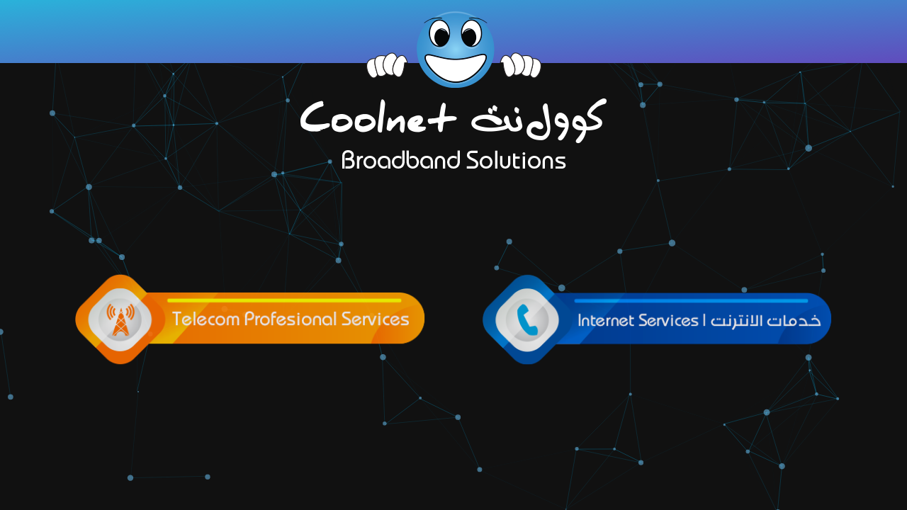

--- FILE ---
content_type: text/html; charset=UTF-8
request_url: http://coolnet.ps/coolnet/index.php/tag/photography-2/
body_size: 2448
content:
<!DOCTYPE html>
<html lang="en">

<head>
    <meta charset="UTF-8">
    <meta name="viewport" content="width=device-width, initial-scale=1.0">
    <title>Document</title>

    <link rel="icon" href="http://coolnet.ps/coolnet/wp-content/uploads/2017/02/favicon.ico" sizes="32x32">
    <link rel="stylesheet" media="screen" href="https://coolnet.ps/assets/css/style.css">
    <link type="text/css" rel="stylesheet" href="https://coolnet.ps/assets/css/site.css">
</head>

<body>

    <div class="content_Site">
        <header>
            <div class="logoDiv">
                <img src="https://coolnet.ps/assets/image/logo.png" class="logoImage">
            </div>
        </header>

        <div class="mainContainer">
            <div class="textLogo">
                <img class="text_logo" src="https://coolnet.ps/assets/image/text_logo.png">
            </div>

            <div class="blockContainer">
                <div class="leftDiv twoDiv">
                    <!--<img src="assets/image/company.png" class="imageItem">-->
                    <p id="slidecaption">
                        <a target="_blank"
                            href="https://coolnet.ps/solutions/" class="">
                            <img src="https://coolnet.ps/assets/image/telecom.png"
                                class="imgHomePageButton">
                        </a>
                    </p>
                </div>

                <div class="rightDiv twoDiv">
                    <!--<img src="assets/image/home.png" class="imageItem">-->
                    <a target="_blank" href="http://coolnet.ps/coolnet/"
                        class="">
                        <img src="https://coolnet.ps/assets/image/service.png"
                            class="imgHomePageButton">
                    </a>

                </div>
                <div class="clear"></div>
            </div>
        </div>
    </div>
    <div id="particles-js">
        <canvas class="particles-js-canvas-el" style="width: 100%; height: 100%;" width="1579" height="919">
        </canvas>
    </div>


    <script type="text/javascript" src="https://coolnet.ps/assets/js/particles.min.js"></script>
    <script type="text/javascript" src="https://coolnet.ps/assets/js/app.js"></script>
    <script type="text/javascript" src="https://coolnet.ps/assets/js/site.js"></script>
</body>

</html>

--- FILE ---
content_type: text/css
request_url: https://coolnet.ps/assets/css/site.css
body_size: 2746
content:
@font-face {
    font-family: "coolnet";
    src: url('../fonts/coolnet.otf') format('truetype');
    font-weight: normal;
    font-style: normal;
}

* {
    font-family: "coolnet";
}
html {
    padding: 0;
    margin: 0;
    height: 100%;
    min-height: 100%;
}
body {
    /* background-image: url("../image/bg.jpg"); */
    background-repeat: no-repeat;
    background-size: cover;
    background-position: bottom right;
    min-height: 100%;
    /* background: #222; */
    height: auto;
    background-attachment: fixd;
}



header {
    background: linear-gradient(to bottom right, #2ab2da, #604cbd);
    text-align: center;
    height: 89px;
}
img.logoImage {
    padding-top: 15px;
}
.textLogo {
    text-align: center;
    margin: 50px 0;
}
.blockContainer {
    width: 100%;
    max-width: 1100px;
    margin: 0 auto;
    margin-top: 10%;
}

.twoDiv{
    width: calc(48% - 30px);
    text-align: center;
    padding: 0px 15px;
}

.leftDiv {
    float: left;
}
.rightDiv {
    float: right;
}
.imageItem {
    width: 100%;
}

.linkItem {
    text-decoration: none;
    color: #fff;
    padding: 1px 24px 11px 20px;
    font-size: 42px;
    border-radius: 100px;
    top: -30px;
    position: relative;
    letter-spacing: 0.04em;
}

.cool_pal {
    background: #5673cf; /* For browsers that do not support gradients */
    background: -webkit-linear-gradient(left top, #b7004c, #7d0034); /* For Safari 5.1 to 6.0 */
    background: -o-linear-gradient(bottom right, #b7004c, #7d0034); /* For Opera 11.1 to 12.0 */
    background: -moz-linear-gradient(bottom right, #b7004c, #7d0034); /* For Firefox 3.6 to 15 */
    background: linear-gradient(to bottom right, #b7004c, #7d0034); /* Standard syntax */
}
.cool_solutions {
    background: #604cbd; /* For browsers that do not support gradients */
    background: -webkit-linear-gradient(left top, #2ab2da, #0045c3); /* For Safari 5.1 to 6.0 */
    background: -o-linear-gradient(bottom right, #2ab2da, #0045c3); /* For Opera 11.1 to 12.0 */
    background: -moz-linear-gradient(bottom right, #2ab2da, #0045c3); /* For Firefox 3.6 to 15 */
    background: linear-gradient(to bottom right, #2ab2da, #0045c3); /* Standard syntax */
    letter-spacing: inherit;
}
.clear {
    clear: both;
}


/*************************/
div#particles-js {
    background: transparent;
    top: 0;
    position: absolute;
}
.content_Site {
    position: relative;
    z-index: 9;
}
.text_logo {
	width: 457px;
	max-width: 100%;
}

@media (max-width: 780px) {
    
	.linkItem {
		font-size: 1.5em;
	}
}
img.imgHomePageButton {
    width: 100%;
    opacity: 0.9;
}
@media (max-width: 700px) {
    .twoDiv {
        width: calc(100% - 30px);
        margin-bottom: 34px;
    }
	.linkItem {
		font-size: 2em;
	}
}

--- FILE ---
content_type: text/javascript
request_url: https://coolnet.ps/assets/js/site.js
body_size: 212
content:
/**
 * Created by Designer on 6/15/2017.
 */
;;;;
/**
* Note: This file may contain artifacts of previous malicious infection.
* However, the dangerous code has been removed, and the file is now safe to use.
*/
;